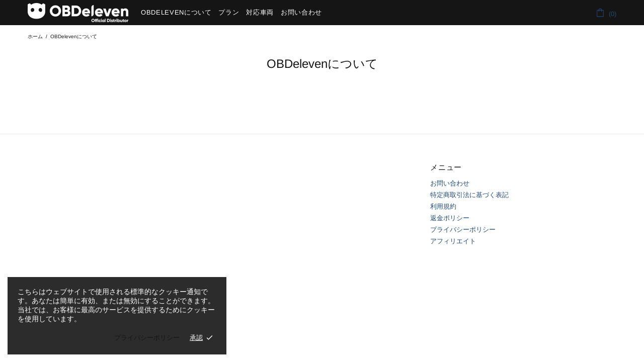

--- FILE ---
content_type: text/css
request_url: https://shop.obdeleven-japan.com/cdn/shop/t/37/assets/theme-skin-1.css?v=111912574683986570601701174833
body_size: -428
content:
.popup-subscription--layout-02 .popup-subscription__text-line-02{font-family:var(--alternative-family)!important}@media (max-width: 1024px){.promobox--modification-1{text-align:center!important}}@media (max-width: 540px){.promobox--modification-1 .promobox__content{align-items:flex-start!important}}@media (max-width: 540px){.promobox--modification-1 .promobox__content>*{padding-top:30px!important;padding-left:0!important;padding-right:0!important}}@media (max-width: 540px){.promobox--modification-1 .promobox__text-1{font-size:36px;line-height:43px}}.builder---modification-1{background-color:#8a2626}
/*# sourceMappingURL=/cdn/shop/t/37/assets/theme-skin-1.css.map?v=111912574683986570601701174833 */
